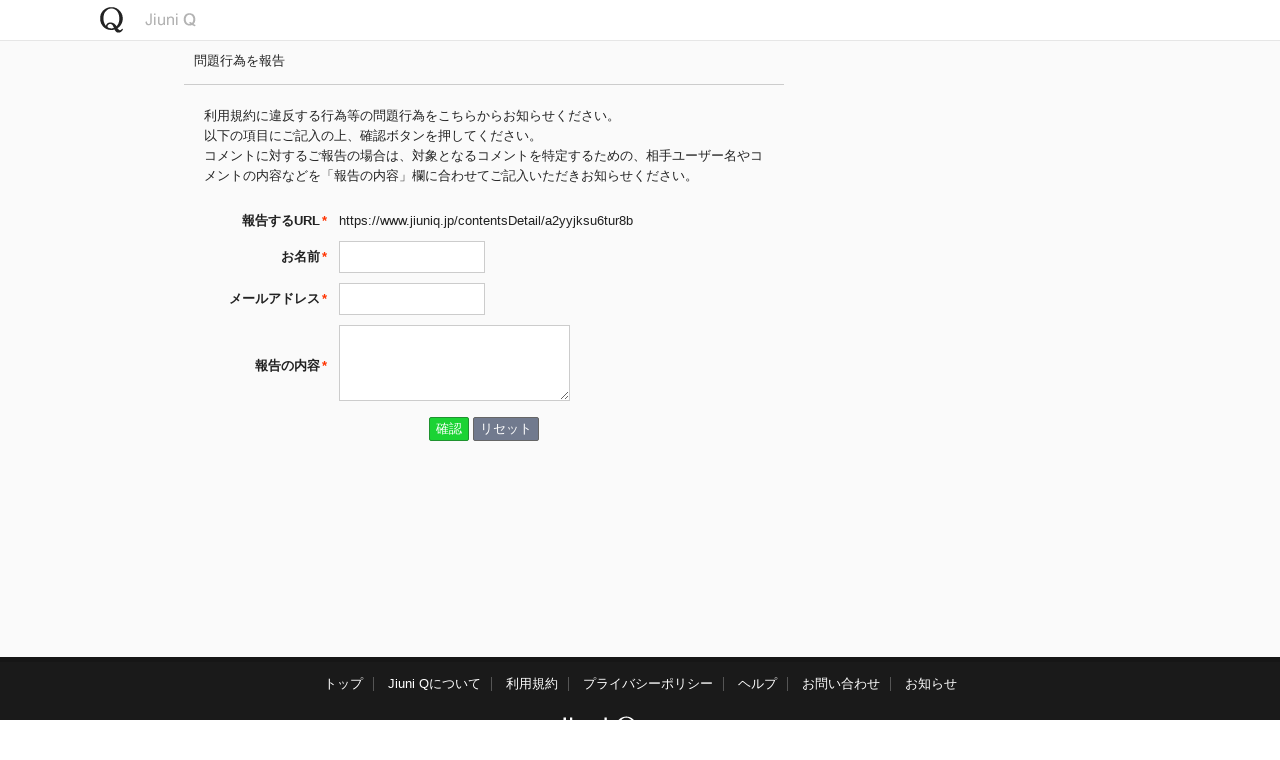

--- FILE ---
content_type: text/html; charset=UTF-8
request_url: https://www.jiuniq.jp/report_to_admin?report_entry_url=https%3A%2F%2Fwww.jiuniq.jp%2FcontentsDetail%2Fa2yyjksu6tur8b
body_size: 9070
content:
<!DOCTYPE html>
<html lang="ja-JP">
  <head>
    <meta charset="utf-8" />
        <meta http-equiv="X-FRAME-OPTIONS" content="SAMEORIGIN" />
    <meta name="title" content="Jiuni Q" />
<meta name="description" content="Jiuni Q は、趣味やブログに、自分の好きなスペースをつくって 気軽に表現できる場所です。ブログや日記として記事を綴ったり、自分の趣味の場として（写真、音楽、食、動物、イラストなど）興味や好きなものを表現したりできます。無料でご利用いただけます。" />
<meta name="keywords" content="jiuniq,Jiuni,Q,ジューニ,ジューニQ,sns,無料,空間,趣味,本,音楽,写真,映画" />
<meta name="language" content="ja" />
<meta name="robots" content="noarchive" />
    <title>Jiuni Q</title>
    <link rel="stylesheet" type="text/css" media="screen, print" href="/css/reset.css" />
<link rel="stylesheet" type="text/css" media="screen, print" href="/css/common.css" />
<link rel="stylesheet" type="text/css" media="screen" href="/css/smoothness/jquery-ui-1.8.2.custom.css" />
<link rel="stylesheet" type="text/css" media="screen" href="/fancybox-1.3.4/jquery.fancybox-1.3.4.css" />
<link rel="stylesheet" type="text/css" media="screen" href="/tooltipster/css/tooltipster.css" />
<link rel="stylesheet" type="text/css" media="screen" href="/css/select2/select2.css" />
<link rel="stylesheet" type="text/css" media="screen, print" href="/css2/ja/pc/1588039182/common/reportToAdmin.css" />
    <link href="/img/common/favicon.ico" rel="shortcut icon">
    <script type="text/javascript" src="/js/jquery-1.8.2.min.js"></script>
<script type="text/javascript" src="/js/jquery-ui-1.9.2.custom.min.js"></script>
<script type="text/javascript" src="/js/jquery.cookie.js"></script>
<script type="text/javascript" src="/fancybox/jquery.easing-1.3.pack.js"></script>
<script type="text/javascript" src="/fancybox-1.3.4/jquery.fancybox-1.3.4.js"></script>
<script type="text/javascript" src="/tooltipster/js/jquery.tooltipster.min.js"></script>
<script type="text/javascript" src="/js/select2/select2.js"></script>
<script type="text/javascript" src="/js/linkScrapper.min.js"></script>
<script type="text/javascript" src="/js/commentPager.js"></script>
<script type="text/javascript" src="/ckeditor-4.3/ckeditor.js"></script>
<script type="text/javascript" src="/js/dialogPost2Iframe.js"></script>
<script type="text/javascript" src="/js/pg.js"></script>
<script type="text/javascript" src="/js/custom.js"></script>
    <script async src="https://www.googletagmanager.com/gtag/js?id=G-M09YWR2T4Q"></script>
<script>
  window.dataLayer = window.dataLayer || [];
  function gtag(){dataLayer.push(arguments);}
  gtag('js', new Date());

  gtag('config', 'G-M09YWR2T4Q');
</script>
    <!--[if lt IE 9]>
      <script src="//html5shiv.googlecode.com/svn/trunk/html5.js"></script>
      <script src="../../js/selectivizr-min.js"></script>
    <![endif]-->
    <!--[if lt IE 8]>
      <script src="../../js/jquery.backgroundSize.js"></script>
    <![endif]-->
    <script src="/js/document.currentScript.min.js"></script>
    <meta http-equiv="x-dns-prefetch-control" content="on">
    <link rel="dns-prefetch" href="//ecx.images-amazon.com/">
    
      </head>
  <body>
    <div id="module-common">
      <div id="action-reportToAdmin">
        <div id="wrapper">
          <header id="headerContainer" class="clearfix" role="banner">
          <div id="header" class="main_frame">
<div id="oT4mAYAp" class="common-index-guestHeader-wrapper "><div id="headerInner" class="clearfix">
  <div id="logo"><a href="/login"><img src="/img/common/logo.png" alt="Jiuni Q"/></a></div>
  <nav id="globalNv" role="navigation">
  </nav>


</div><!--headerInner-->

<script>
$(function(){
  //logo
  $('#logo img').hover(
   function(){$(this).attr('src','/img/common/logo_on.png')},
   function(){$(this).attr('src','/img/common/logo.png')}
  );

  if(undefined !== $('#search_type').attr('value')){
    $('#selectType').val($('#search_type').attr('value'));
  }
  if(undefined !== $('#keyword').attr('value')){
    $('.searchKeyword').attr('value', $('#keyword').attr('value'));
  }

 //検索対象
 $('#siteSearch input[type="search"]').on('focus',function(){$("#settingMenuList").fadeIn()});
 $('#siteSearch input[type="search"]').on('blur',function(){
   setTimeout(function(){$("#settingMenuList").fadeOut()},600);
 });

});
</script></div>
</div><!--END #header-->
          </header>
          <div id="container" class="clearfix">
                                    <div id="main" role="main">
                        <style>
.reportTable th{
  border:0;
  background-color:initial;
}
.reportTable td{
  border:0;
  width: 75%;
}
</style>
<div class="reportInput" class="ma_10px">
  <h3>問題行為を報告</h3>
  <hr>
    <div class="mainSubset">
    <p class="explainText">
    利用規約に違反する行為等の問題行為をこちらからお知らせください。<br>
    以下の項目にご記入の上、確認ボタンを押してください。<br>
    コメントに対するご報告の場合は、対象となるコメントを特定するための、相手ユーザー名やコメントの内容などを「報告の内容」欄に合わせてご記入いただきお知らせください。
    </p>
    <form action="/report_to_admin" method="POST">
    <input type="hidden" name="report_to_admin[url]" value="https://www.jiuniq.jp/contentsDetail/a2yyjksu6tur8b" id="report_to_admin_url" />    <input type="hidden" name="report_to_admin[url]" id="report_to_admin_url" value="https://www.jiuniq.jp/contentsDetail/a2yyjksu6tur8b" /><input type="hidden" name="report_to_admin[email]" id="report_to_admin_email" value="" /><input type="hidden" name="report_to_admin[name]" id="report_to_admin_name" value="" /><input type="hidden" name="report_to_admin[message]" id="report_to_admin_message" value="" />    <table class="reportTable">
      <tbody>
        <tr>
          <th><label for="report_to_admin_url">報告するURL</label><span class="emphasis">*</span></th>
          <td id="editorArea">
                        <a href="https://www.jiuniq.jp/contentsDetail/a2yyjksu6tur8b">https://www.jiuniq.jp/contentsDetail/a2yyjksu6tur8b</a>
          </td>
        </tr>
                <tr>
          <th><label for="report_to_admin_name">お名前</label><span class="emphasis">*</span></th>
          <td>
                        <input type="text" name="report_to_admin[name]" class="text_form" id="report_to_admin_name" />          </td>
        </tr>
                <tr>
          <th><label for="report_to_admin_email">メールアドレス</label><span class="emphasis">*</span></th>
          <td>
                        <input type="text" name="report_to_admin[email]" class="text_form" id="report_to_admin_email" />          </td>
        </tr>
        <tr>
          <th><label for="report_to_admin_message">報告の内容</label><span class="emphasis">*</span></th>
          <td>
                        <textarea rows="4" cols="30" class="textarea_form" name="report_to_admin[message]" id="report_to_admin_message"></textarea>          </td>
        </tr>
      </tbody>
      <tfoot>
        <tr>
          <td colspan=2 class="submitWrp">
                      <input type="submit" class="greenBtn" name="confirm" value="確認">
            <input type="hidden" name="report_entry_url" value="https://www.jiuniq.jp/contentsDetail/a2yyjksu6tur8b"/>
            <input type="reset" class="grayBtn" name="reset" value="リセット">
                    </td>
        </tr>
      </tfoot>
    </table>
    </form>
    <br>
  </div>
  </div>                        </div><!--END #main-->
            <div id="sub2" class="main_frame">
<div id="zmAozatA" class="common-index-dummy-wrapper "> </div>
</div><!--END #sub2-->
          </div><!--END #container-->
          <footer id="footerContainer" role="contentinfo">
          <div id="footer" class="main_frame">
<div id="c3VEVd7a" class="common-index-footer-wrapper "><nav id="footerNv" role="navigation">
  <ul>
        <li><a href="/login">トップ</a></li>
        <li><a href="/special/about">Jiuni Qについて</a></li>
    <li><a href="/guide/agreement">利用規約</a></li>
    <li><a href="/guide/privacy">プライバシーポリシー</a></li>
    <li><a href="/guide/help">ヘルプ</a></li>
    <li>
          <a class="dialog_link" href="/inquiry/site">お問い合わせ</a>
        </li>
    <li><a href="/u/ep5idxdy8p">お知らせ</a></li>
  </ul>
</nav><!--footerNv-->
<div id="btLogo"><img src="/img/common/footerlogo.png" alt="jiuni Q"></div>
<small id="copyRight">©2026 on earth</small>
<div class="gotoTop"><a href="#" title="ページの最上部へ戻ります">↑</a></div>
<script>
$(function(){
  CM.UI.toScroll('.gotoTop a');
});
</script></div>
</div><!--END #footer-->
          </footer>
        </div><!--wrapper-->
      </div><!--action-->
    </div><!--module-->
    <div id="dialog-form"></div>
  </body>
</html>


--- FILE ---
content_type: text/css
request_url: https://www.jiuniq.jp/css/common.css
body_size: 24566
content:
@charset "utf-8";
/*
*project  :jiuniQ
*author:kbbid
*create:2012-10-09
*last modified:
*note:
*/

/*-------------------------------- 抽象要素 ---------------------------------*/
html{
  height:100%;
}
body {
/*  font: 13px arial,'ＭＳ Ｐゴシック',sans-serif ;*/
  font:13px Helvetica, Arial, "hiragino kaku gothic pro", meiryo, "ms pgothic", sans-serif;
  height: 100%;
  line-height: 1.6;
  color:#222;
  word-wrap: break-word;
}
a{
  overflow:hidden;
  outline:none;
}
a:link{
  color:#222;
  text-decoration:none;
}
a:visited{
  color:#222;
}
a:hover{
  color:#498AF3;
  text-decoration:none;
}
h1 {
  font-weight: normal;
  line-height: 20px;
  min-height: 32px;
  font-size: 28px;
  line-height: 32px;
  padding: 32px 0;
  padding-right: 22px;
  height: 32px;
}
h2,h3,h4,h5{
  font-weight: normal;
}
li{
  list-style-type:none;
}
input{
  font:inherit;
  outline:none;
}
input[type="submit"]::-moz-focus-inner{
  border :0px;
}
input[type="text"],
input[type="password"],
input[type="search"],
textarea{
  padding:5px 2px;
}
input[type="text"]:focus,
input[type="password"]:focus,
input[type="search"]:focus,
textarea:focus{
  box-shadow: 2px 2px 3px rgba(0,0,0,0.1) inset;
}
input:disabled{
  background-color: #DDD;
  color: #999;
  border: 1px solid #999;
}
textarea{
  font:inherit;
  line-height:1.3;
}
input[type="text"],
input[type="password"],
input[type="search"],
textarea,
select{
  margin:0;
  border:1px solid #ccc;
  -moz-box-sizing: border-box;
  -webkit-box-sizing: border-box;
  -o-box-sizing: border-box;
  -ms-box-sizing: border-box;
  box-sizing: border-box;
}

input[name="cm_prof[igender]"]{
  vertical-align: -1px;
}

select[name="cm_prof[ibirthyear]"]{
  margin-top: 12px;
}

input, select {
    vertical-align:-1px;
}

ul.radio_list {
  margin-top: 12px;
  margin-top: 1px;
}

.profileData ul.radio_list {
  margin-top: 12px;
}

img{
  max-width:100%;
}

img:hover{
  opacity:0.9;
}
table{
  max-width:100%;
  -moz-box-sizing: border-box;
  -webkit-box-sizing: border-box;
  -o-box-sizing: border-box;
  -ms-box-sizing: border-box;
  box-sizing: border-box;
}
/*-------------------------------- 抽象要素 ---------------------------------*/

/*-------------------------------- utillity ---------------------------------*/
.clearfix:after{
  content:"";
  display:table;
  clear:both;
}
.clearfix{
  /zoom:1;
}
hr.clear{
  clear:both;
}
hr.clearNoline{
  clear:both;
  height:0;
  margin:0;
  visibility: hidden;
}
/*-------------------------------- utillity ---------------------------------*/

/*-------------------------------- base layout ---------------------------------*/
#wrapper  {
  width:100%;
  background-color: #fafafa;
}
#container{
  width:1080px;
  margin:0 auto;
  padding-top:41px;
  padding-bottom:15px;
  padding-left:12px;
  padding-right:12px;
}
#main{
  float:left;
  width:600px;
  min-height:500px;
  position:relative;
  margin:0 0 0 84px;
}
#sub2{
  float:right;
  width:300px;
  min-height:500px;
  margin-right:0;
}
/*-------------------------------- base layout ---------------------------------*/


/*-------------------------------- data item ---------------------------------*/
.objStatus,
.objRange{
  color: #999;
  font-size: 12px;
}
.objDate{
  color: #999;
  font-size: 12px;
}
.objStatus a,
.objDate a{
  color:inherit;
}
.objName{}

.objTitle,
.objOutline{
  word-wrap:break-word;
}
.objDate a:hover{
  text-decoration:underline;
}
.objOutline img{
  max-width:100%;
  height:auto ;
/*  height:auto !important;*/
}
/*-------------------------------- data item ---------------------------------*/

/*-------------------------------- form ---------------------------------*/
.formSection{
  margin-bottom:10px;
}
.submitWrp{
  text-align:center;
  padding:15px 0;
}
.submitWrp .submitBtn{
  display:inline-block;
  padding:3px 10px;
  margin: 0 15px;
}
.submitWrp #dialog-cancel{
  display:block;
  color:#404040;
}
.submitWrp .cancel,
.submitWrp #dialog-cancel{
  padding:4px 10px;
  line-height: 20px;
}
.submitWrp .linkTx{
  display:inline-block;
  padding:3px 10px;
  margin: 0 15px;
  color:#fff;
  font-size:90%;
  text-decoration:none;
}
.formTable,
.reportTable{
  width:100%;
  vertical-align:top;
  text-align:left;
}
/*form table*/
.formTable th,
.reportTable th{
  width:auto;
  padding:5px;
  border:1px solid #ccc;
  background-color:#E9EEEF;
  text-align:right;
  vertical-align:middle;
}

.formTable td,
.reportTable td{
  width:65%;
  empty-cells:show;
  padding:5px;
  border:1px solid #ccc;
  vertical-align:middle;
}
/*form table*/

/*　通報 */
.reportInput h3{
  margin:10px;
}
.reportInput p{
  margin:20px;
}
/* 通報  */

/*-------------------------------- form ---------------------------------*/

/*-------------------------------- 汎用パーツ ---------------------------------*/

/*>> 広告スペース*/
.ad {
  background-color:#598E86;
  min-height:250px;
  margin-bottom:20px;
}
/*<< 広告*/

/* >>汎用layer menu */
.menu{
  width: 14px;  height: 14px;
  border: 1px solid rgba(0,0,0,0);
  border-radius: 100%;
  position: absolute;
  right: 12px; top: 12px;
  text-align: center;
  font-size: 10px;
  line-height: 14px;
  color: #666;
  text-decoration:none;
}
.menu .menuBtn{
  color:transparent;
  text-decoration:inherit;
  background: url("/img/common/arrow_down01.png") no-repeat scroll center center transparent;
  width:8px;
}
.menu .menuList{
  background-color: #FFFFFF;
  border: 1px solid #999999;
  box-shadow: 0 1px 6px rgba(0, 0, 0, 0.6);
  width: 150px;
  padding: 10px 0;
  position: absolute;
  left: -75px;
  top: 15px;
  text-align: left;
  z-index: 10;
}
.layerMenu-hide{
  display:none;
}
.layerMenu-show{
  display:block;
}

.menuList li{
  font-size:12px;
}
.menuList li a{
  padding: 8px 10px;
  color: #333;
  display: block;
}
.menuList li a:hover{
  background-color:#eee;
}
.commentUnit .menu{
  background-color: #444444;
  border: 0 none;
  border-radius: 0 0 0 0;
  height: 12px;
  line-height: 12px;
  text-decoration: none;
  width: 12px;
  display:none;
}
.commentUnit:hover .menu{
  display:block;
}
.commentUnit .menuBtn{
  color:transparent;
  text-decoration:inherit;
  background: url("/img/common/arrow_down02.png") no-repeat scroll center center transparent;
  width:8px;
}
.hideComment{
  display:none;
}
/* <<汎用layer menu */

/* >>いいねボタン 共有ボタン*/
.reaction{
  border-top: 1px solid #e6e6e6;
}
.reactionBtnWrp{
  width:auto;
  float:left;
  padding:7px 7px 7px 64px;
}
.plusQBtn,
.shareBtn{
  float:left;
  width:50px;
  height:24px;
  font-size:12px;
  position:relative;
}
.plusQBtn a,
.shareBtn a{
  background-color:#FFF;
  border:1px solid #D1D1D1;
  border-radius: 2px;
  color:#aaa;
  display:block;
  height:24px;
  text-align:center;
}
.plusQBtn a:hover,
.shareBtn a:hover{
  background-color:#F7F7F7;
  border:1px solid #333;
}
.plusQBtn a:active,
.shareBtn a:active{
  box-shadow:0 1px 2px rgba(0,0,0,0.4) inset;
}

.plusQBtn span {
  font-size: 24px;
  line-height: 24px;
  text-align: center;
}
.shareBtn{
  left:8px;
}
.shareBtn span{
  text-align:center;
  line-height: 25px;
  font-size:19px;
}
.shareBtn .shareDone,
.plusQBtn .plusQDone{
  background-color:#F74B38;
  border:1px solid #DB3A2B;
  color:#fff;
}
.shareBtn .shareDone:hover,
.plusQBtn .plusQDone:hover{
  background-color:#D82915;
  border:1px solid #BC291C;
}

li a.changeShare{
  display: none;
}

.reactionCount {
  /* border-left: 1px solid #999999; */
  float: right;
  height: 29px;
  padding-top: 11px;
  text-align: right;
  width: 128px;
  margin-right: 15px;
}
.reactionCount .qmark{
  font-size:20px;
}
.reactionCount .smark{
  font-size:17px;
}
.reactionCount > span{
  display:block;
}
.reactionCount a{
  display:block;
  color:#737373;
  line-height: 16px;
}
.greatNum, .shareNum{
  font-size:14px;
  font-weight:bold;
  padding:0 2px;
}
.greatNum{
  margin-right: 8px;
}
/* <<いいねボタン 共有ボタン*/

/* >>コメント欄 and +Q共有欄 */
.plusqShareWrp{
  display:none;
}
.commentWrp,
.plusqShareWrp{
  background-color: #ffffff;
  margin:0;
  border:1px solid #e6e6e6;
  border-top: none;
  border-radius: 0 0 3px 3px;
}
.commentHead,
.plusqShareHead{
  height: 18px;
  padding: 8px 0 0 64px;
}
.commentHead {
  margin-bottom: 8px;
}
.commentUnit{
  position:relative;
  margin:6px 6px 6px 64px;
  padding:2px 0px;
  border-bottom:1px dotted #ccc;
}
.commentUnit .objImg{
  float:left;
  margin-right: 10px;
  margin-top: 6px;
  width:40px;
  text-align:center;
  vertical-align:top;
}
.commentUnit .objImg a{
  display:block;
}
.commentUnit .objWrp{
  float:left;
  font-size:90%;
  padding:2px;
  width:350px;
  word-wrap:break-word;
}
.commentUnit .objBody{
  font-size: 14px;
}
.plusqList,
.shareList{
  padding:12px 12px 12px 64px;
  float:left;
  width:180px;
}
.plusqList ul,
.shareList ul{
  max-height:600px;
  overflow:auto;
}

.plusqList li .objImg,
.shareList li .objImg,
.plusqList li .objName,
.shareList li .objName{
  display:inline-block;
  line-height:24px;
  margin-right:6px;
}
.plusqList li .objImg,
.shareList li .objImg{
  vertical-align:top;
}
.plusqList li .objImg a,
.shareList li .objImg a{
  display: block;
  height: 24px;
  width: 24px;
  text-align: center;
}
.plusqList li .objName,
.shareList li .objName{
  position:relative;
}
.plusqList h3,
.shareList h3{
  color: #737373;
  height: 28px;
  line-height: 28px;
  margin-bottom: 2px;
  font-size:12px;
}

.plusqList .qmark{
  font-size:20px;
}
.shareList .smark{
  font-size:17px;
}
.doComment{
  padding:10px 10px 10px 64px;
}
.doComment a{
  color:#999999;
}
.doComment a:hover{
  color:#498AF3;
}
#commentForm{
  border-top: 1px solid #CCCCCC;
  padding: 15px;
}
#commentFormBody{
  text-align:center;
}
#commentFormBody textarea{
  width:500px;
  height:120px;
}
.resultComment{
  text-align:center;
  padding:0;
  margin:20px 10px 10px;
}
.popupClose {
  text-align:center;
}
.popupClose a{
  color: #FFFFFF;
  padding: 3px 10px;
  text-align: center;
}
.open_comments img{
  padding-left:3px;
}
/* <<コメント欄 and +Q共有欄 */

.siteInfo{
  border:1px solid #999;
  padding:5px;
}
.siteInfo h2{
  margin-bottom:6px;
}
.siteInfo dl{
  margin-bottom: 8px;
}
.siteInfo .objDate{
  float:left;
  width:90px;
}
.siteInfo .objBody{
  float:left;
  width:198px;
}
/*三角形上向き*/
.triangleUp{
  display:block;
  width:1%;
  position: absolute;
  left: 50px;  top: -7px;
 }
.triangleUp:before,
.triangleUp:after {
  content:'';
  display: inline-block;
  position: absolute;
  left: 0; top: 0;
  margin-left: -1px;
}
.triangleUp:before{
  border-bottom: 7px solid #999;
  border-left: 7px solid transparent;
  border-right: 7px solid transparent;
}
.triangleUp:after {
  border-bottom: 6px solid #FFFFFF;
  border-left: 6px solid transparent;
  border-right: 6px solid transparent;
  left: 1px; top: 1px;
}
/*三角上向き*/

/*三角左向き*/
.triangleLeft{
  display:block;
  width:1%;
  position: absolute;
  left: -7px; top:14px;
  display:none;/*非表示2015-08-21*/
}
.triangleLeft:before,
.triangleLeft:after {
  content:'';
  display: inline-block;
  position: absolute;
  left: 0;  top: 0;
  margin-left: -1px;
}
.triangleLeft:before{
  border-top: 8px solid transparent;
  border-bottom: 8px solid transparent;
  border-right: 8px solid #C1C1C1;
}
.triangleLeft:after {
  border-top: 7px solid transparent;
  border-bottom: 7px solid transparent;
  border-right: 7px solid #FFFFFF;
  left: 1px; top: 1px;
}
/*三角左向き*/

/* ページネーション */
.pager{
  text-align:center;
  width:600px;
  margin:30px auto 10px;
}

#action-home .pager{
  text-align: center;
  width: 768px;
  margin: 6px auto 10px;
}
#action-archive .pager,
#gridArt + .pager,
#gridMovie + .pager{
  text-align: center;
  width: 768px;
  margin: 30px auto 10px;
}

.commentList .pager,
#action-home .commentList .pager {
  width:480px;
  margin: 30px 0 10px 107px;
}

#fancybox-wrap .commentList .pager{
  width:452px;
  margin:30px auto 10px;
}


.pager a {
  background-color: #FFFFFF;
  border: 1px solid #D1D1D1;
  border-radius: 2px 2px 2px 2px;
  color: #222222;
  display: inline-block;
  font-size: 14px;
  min-width: 16px;
  padding: 2px 4px;
  margin:0 4px;
}
.pager a:hover{
  border: 1px solid #333;
}
.pager a.selfPage{
  background-color: #D1D1D1;
  color: #FFFFFF;
}
/* ページネーション */

/* 注意テキスト */
.explainTx {
  line-height: 1.8;
  padding:15px;
  font-size:90%;
}
.emphasis{
  color:#FF3300;
}
/* 注意テキスト */

/* カットテキスト */
.ellipsis{
  white-space: nowrap;
  overflow: hidden;
  text-overflow: ellipsis;
  word-wrap:normal;
}
/* カットテキスト */

/* newmark */
.newmark{
  color: #FC682D;
  font-family: Helvetica;
}
/* newmark */
/*-------------------------------- 汎用パーツ ---------------------------------*/

/*-------------------------------- OOCSS ---------------------------------*/
.tc{
  display:table-cell;
  height:inherit;
  width:auto;
}
.ib{
  display:inline-block;
}
.align_c{
  text-align:center;
}
.align_l{
  text-align:left;
}
.align_r{
  text-align:right;
}
.position_r{
  position:relative;
}
.float_l{
  float:left;
}
.float_r{
  float:right;
}
.wid_20per{
 width:20%;
}
.wid_30per{
 width:30%;
}
.wid_40per{
 width:40%;
}
.wid_50per{
 width:50%;
}
.wid_60per{
 width:60%;
}
.wid_100per{
 width:100%;
}
.fontSize_s{
 font-size:11px;
}
.fontSize_m{
 font-size:13px;
}
.fontSize_l{
 font-size:14px;
}
.bold{
 font-weight:bold;
}
.pd_5px{
  padding:5px;
}
.pd_10px{
  padding:10px;
}
.pd_2px10px{
  padding:2px 10px;
}
.pd_5px10px{
  padding:5px 10px;
}
.pd_lr_10px{
  padding-left:10px;
  padding-right:10px;
}

.pd_t_10px{
  padding-top:10px;
}

.ma_10px{
  margin:10px;
}
.ma_20px{
  margin:20px;
}
.ma_tb_5px{
  margin-top:5px;
  margin-bottom:5px;
}
.ma_tb_10px{
  margin-top:10px;
  margin-bottom:10px;
}
.ma_lr_10px{
  margin-left:10px;
  margin-right:10px;
}
.ma_lr_20px{
  margin-left:20px;
  margin-right:20px;
}
.ma_l_10px{
  margin-left:10px;
}
.ma_r_10px{
  margin-right:10px;
}
.ma_b_10px{
  margin-bottom:10px;
}
.ma_b_15px{
  margin-bottom:15px;
}
.ma_b_30px{
  margin-bottom:30px;
}
.ma_t_10px{
  margin-top:10px;
}
.small{
  font-size:x-small;
}
.large{
  font-size:140%;
}
.text_gray{
  color:#888;
}
.text_gray2{
  color:#999;
}
.text_gray3{
  color:#808080;
}
.text_black{
  color:#222;
}
/*-------------------------------- OOCSS ---------------------------------*/


/*-------------------------------- テーブルスタイル ---------------------------------*/
.editTable{
  width:100%;
  margin:0 auto;
}
.editTable th{
  vertical-align:top;
  text-align:right;
  width:20%;
  padding: 8px 8px 8px 0px;
/*
  width:18%;
  padding:8px;
*/

}
.editTable td{
  padding:8px;
}
.editTable td.shareCol{
  text-align:center;
  padding:10px 0px 15px 25px;
}
.listTable{
  width:100%;
}
.listTable td{
  padding:5px 3px;
  vertical-align:middle;
}
.imgCol{
  width:15%;
}
.nameCol{
  width:70%;
}
.funcCol{
  width:15%;
}

/*-------------------------------- テーブルスタイル ---------------------------------*/


/*-------------------------------- フォームスタイル ---------------------------------*/
#dialog-form{
  min-width:300px;
  max-width:800px;
  padding:0 10px;
  max-width: 643px;
}

#dialog form {
  padding: 10px 0 0;
}
#dialog textarea,
#dialog input[type="text"]{
  width:510px;
}
#jiuniq_containers_form_type,
#jiuniq_containers_contents_type{
  width:120px;
}
#jiuniq_containers_is_comment{
  /*margin-right:20px;*/
}
#jiuniq_containers_is_share,
#jiuniq_containers_is_great,
#jiuniq_contents_is_share,
#jiuniq_contents_is_great{
  margin-left:20px;
}
#jiuniq_containers_disable_news,
#jiuniq_containers_disable_hiroba,
#jiuniq_contents_disable_news,
#jiuniq_contents_disable_hiroba{
  margin-left:10px;
}
#dialog .radioBtnCol li{
/*  width:120px;*/
  width:160px;
  display: inline-block;
  *display: inline;
  *zoom: 1;
}
#pictureAreaInner{
  height:auto;
  background:#fff;
  position:relative;
  border:1px solid #d1d1d1;
}
#pictureAreaInner > div{
  padding:5px;
  border-bottom:1px solid #D1D1D1;
}
#pictureAreaInner label {
  display: inline-block;
  font-size: 12px;
  width: 4em;
}
#pictureAreaInner label[for*="img_delete"] {
  width:auto;
}
#pictureAreaInner label[for$="_img"]{
  display:none;
}
#pictureAreaInner img{
  max-width:120px;
  max-height:120px;
  height:auto;
}
#addPicture{
  color:#000;
  font-size:12px;
}

#dialog input[id*="jiuniq_contents_picture_order"]{
  height: 1.6em;
  width: 1.6em;
  padding:0;
  margin-right:5px;
  text-align: center;
  line-height:1.6em;
}
#dialog input[id*="jiuniq_contents_picture_title"]{
  width: 440px;
}
#dialog input[id*="jiuniq_contents_picture_supplement"]{
  width:250px;
}

/*アート式動画*/
#movieContainer{
  margin-top:10px;
}
/*アート式動画*/

#dialog .space_h2,
#dialog .content_h2{
  position: absolute;
  top: -2px;
  z-index: 99;
}

#dialog-form .submitWrp{
  width:auto;
}

/*-------------------------------- フォームスタイル ---------------------------------*/


/*-------------------------------- ボタンスタイル ---------------------------------*/

/*ボタン共通*/
.blueBtn,
.lightblueBtn,
.grayBtn,
.lightgrayBtn,
.whiteBtn,
.greenBtn,
.redBtn{
  cursor:pointer;
  color:#fff;
  text-decoration:none;
  border:1px solid #666;
  border-radius:2px;
  display:inline-block;
  /*box-shadow:0 1px 1px rgba(255, 255, 255, 0.3) inset;*/
  vertical-align: top;
}
.whiteBtn{
  border:1px solid #D1D1D1;
}
#dialog .blueBtn,
#dialog .lightblueBtn,
#dialog .grayBtn,
#dialog .lightgrayBtn,
#dialog .whiteBtn,
#dialog .greenBtn,
#dialog .redBtn{
  font-size:14px;
}
.blueBtn a,
.lightblueBtn a,
.grayBtn a,
.greenBtn a,
.redBtn{
  color:#fff;
}
/*font Black*/

.lightgrayBtn,
.whiteBtn,
.lightgrayBtn a,
.whiteBtn a{
  color:#404040;
}
.lightblueBtn:hover,
.blueBtn:hover,
.grayBtn:hover,
.lightgrayBtn:hover,
.whiteBtn:hover,
.greenBtn:hover,
.redBtn:hover{
  border:1px solid #222;
  text-decoration:none;
}
.lightblueBtn:active,
.blueBtn:active,
.grayBtn:active,
.lightgrayBtn:active,
.whiteBtn:active,
.greenBtn:active,
.redBtn:active{
  box-shadow: 1px 1px 2px rgba(0, 0, 0, 0.3) inset;
}
/*ボタン共通*/
/*grayBtn*/
.grayBtn{
  background-color: #717A8E;
}
.grayBtn:hover{
  background-color: #5c6474;
}
/*lightgrayBtn*/
.lightgrayBtn{
  background-color: #E6E6E6;
}
.lightgrayBtn:hover{
  background-color: #d9d9d9;
}
/*whiteBtnBtn*/
.whiteBtn{
  background-color: #fff;
}
.whiteBtn:hover{
  background-color: #f2f2f2;
}
/*blueBtn*/
.blueBtn{
  border:1px solid #2E66A5;
  background-color: #427FED;
}
.blueBtn:hover{
  border:1px solid #164172;
  background-color: #0771C1;
}
/*lightblueBtn*/
.lightblueBtn{
  border:1px solid #2E66A5;
  background-color: #1DB1E2;
}
.lightblueBtn:hover{
  border:1px solid #164172;
  background-color: #1895DD;
}

/*greenBtn*/
.greenBtn{
  border:1px solid #1F922F;
  background-color: #1BD334;
}
.greenBtn:hover{
  border:1px solid #11771F;
  background-color: #1AC931;
}
/*redBtn*/
.redBtn{
  background-color: #F74B38;
  border:1px solid #ED2009;
}
.redBtn:hover{
  background-color: #D82915;
  border:1px solid #C91D0A;
}
/*もっと観る　無限スクローール*/
.viewMore{
  padding: 5px 15px;
  border-color: #D1D1D1;
  background-color: #FFFFFF;
  height: 50px;
}

/*-------------------------------- ボタンスタイル ---------------------------------*/

.error_list{
  color:#FF3300;
}
.notValue{
  text-align:center;
  padding:10px;
  color:#FF3300;
}
/* 注意テキスト */
.emphasis{
  color:#FF3300;
  text-align:center;
  padding: 2px;
}

#module-profile #action-edit .emphasis{
  position: relative;
  top: 4px;
  font-size: 20px;
}
.inputTitle{
  text-align:center;
  font-weight:none;
  color:#666666;
  padding:10px 0px 0px 0px;
}
.dialogTx{
  text-align:center;
  padding:5px;
}
/*-------------------------------  tabmenu  -------------------------------*/
.tabMenu{
  margin-bottom: 20px;
}
.tabMenu ul li{
  float:left;
  background:#fff;
  border:1px solid #999;
  height:24px;
}
.tabMenu ul li:first-child{
  border-right:0;
}
.tabMenu ul li:hover{
  background:#f7f7f7;
}
.tabMenu ul li a{
  display:block;
  padding:0 20px;
  color:#222;
  line-height: 24px;
}
.tabMenu .tabOn{
  background:#888 !important;
  box-shadow:0 2px 2px rgba(0,0,0,0.3) inset;
}
.tabMenu .tabOn a{
  color:#fff;
}
/*-------------------------------  tabmenu  -------------------------------*/

/*-------------------------------- 設定画面タブナビ ---------------------------------*/
.settingMenuList{
  padding:6px 10px 0;
  border:1px solid #ccc;
  border-radius:3px 3px 0 0;
  border-bottom:0;
  text-align:left;
  background: #FFF;
}
.settingMenuList li{
  display:inline-block;
  padding:5px 10px;
}
.settingMenuList li.on{
  border:1px solid #D1D1D1;
  border-bottom:1px solid #fff;
  background:#fff;
}
.settingMenuList li.on a{
  color:#666;
}
.settingContent{
  margin-top:-1px;
  padding:10px;
  min-height:350px;
  background:#fff;
  border:1px solid #D1D1D1;
  border-radius:3px;
  box-shadow:0 1px 0 rgba(0, 0, 0, 0.3);
}
.settingContent h2{
  padding:0px 0px 10px 0px;
  border-bottom:1px dotted #ccc;
  text-align:center;
}
/*-------------------------------- 設定画面タブナビ ---------------------------------*/


/*--------------------------------ckeditor UI--------------------------------*/
.cke_top .cke_combo__fontsize .cke_combo_text {
  width: 36px;
}

/* cke_dialog_body */
.cke_dialog_body .cke_dialog_close_button {
  right:4px;
}

.cke_dialog_body .cke_resizer {
  float:right;
  margin-right:5px;
}

.cke_dialog_body .cke_dialog_ui_button_ok {
  margin-right:5px;
}
/*--------------------------------ckeditor UI--------------------------------*/
/*-----------------------------dialog ui css-----------------------------*/
.ui-dialog .ui-dialog-titlebar .ui-dialog-titlebar-close{
  right:0.6em;
}
/*-----------------------------dialog ui css-----------------------------*/


/*-----------------------------スペースplaceholder css-----------------------------*/

input.text_form::-webkit-input-placeholder {
  color: #ccc;
  font-weight: normal;
}

input.text_form:-ms-input-placeholder {
  color: #ccc;
  font-weight: normal;
}

input.text_form::-moz-placeholder {
  color: #ccc;
  font-weight: normal;
}
/*-----------------------------スペースplaceholder css-----------------------------*/

.invisible {
  visibility: hidden;
}

#sub2 {
  margin-top: 96px;
}

#module-auth #action-signin #sub2 {
  margin-top: 0px;
}

.qMngUnit .containerTx{
  font-size:15px;
}


.qMngUnit .containerTx a:hover{
  color: #222;
  text-decoration: underline;
  font-size:15px;
}

/*-----------------------------
プラッツ、ピックアップ、 ユーザーページ（空間、アーカイブ、共有）
 個別パーマリンク、分類ソート、アルバム 各ページの記事レイアウト
-----------------------------*/
.scrollSubset .scrollContent {
    position: relative;
    border: 1px solid #e6e6e6;
    border-radius: 3px 3px 0 0;
    background-color: #fff;
    word-break: break-word;
    border-bottom: 1px solid #efefef;
}

#fancybox-outer .scrollSubset .scrollContent {
    position: relative;
    border: 1px solid #e6e6e6;
    border-radius: 0px;
    background-color: #fff;
    word-break: break-word;
}

.qInfoSubset .qInfoContent {
    position: relative;
    border: 1px solid #e6e6e6;
    border-radius: 3px;
    background-color: #FFFFFF;
}

#module-index #action-home .qInfoSubset .qInfoContent {
    position: relative;
    border: none;
    border-radius: 3px;
    background-color: #fafafa;
}
#module-index #action-index .movieIcon2{
  margin:0px 12px 0px 17px;
  overflow:hidden;
}

#module-manual #action-index #wrapper,
#module-user_list #action-index #wrapper,
#module-containers #action-manage #wrapper,
#module-contents #action-manage #wrapper{
    background-color: #fff;
}

/*-------------------------------- アバター ---------------------------------*/

.avatarList{
  position: relative;
}
.avatar{
  position: absolute;
  transform: translate(-50%, -50%);
  -webkit-transform: translate(-50%, -50%);
}
.my_avatar{
  background-image: -webkit-radial-gradient(rgba(255, 255, 0, 0.7), rgba(255,255,255,0.0) 75%);
  background-image: radial-gradient(rgba(255, 255, 0, 0.7), rgba(255,255,255,0.0) 75%);
}

/*-------------------------------- 設定画面 ---------------------------------*/

#module-config #action-snsRelation .editTable tr td img{
  margin-right: 3px;
  float: left;
}

/*-------------------------------- END 設定画面 ---------------------------------*/


--- FILE ---
content_type: text/css; charset=UTF-8
request_url: https://www.jiuniq.jp/css2/ja/pc/1588039182/common/reportToAdmin.css
body_size: 9384
content:
/* >>  ヘッダー*/
#headerContainer{
  top: 0;
  width: 100%;
  margin-bottom: 17px;
  background: #FFF;
  border-bottom:1px solid rgba(0,0,0,.0975);
  position: fixed;
  z-index: 100;
}
#headerInner{
  width:1080px;
  height:40px;
  margin:0 auto;
  padding:0 12px;
}
#logo{
  float: left;
  width: 166px;
  height:32px;
  margin-top:4px;
}
#logo a{
  display:block;
  height: 32px;
  width: 110px;
}
#globalNv {
  float:left;
  width:auto;
  margin:7px 0px 0px 97px;
}
#globalNv li{
  float:left;
  width:40px;
  height:24px;
  background-color:#FFF;
  border: 1px solid #D1D1D1;
  position:relative;
  z-index:1;
}
#globalNv li:hover{
  border:1px solid #999;
  z-index:2;
}
#globalNv li:active,
#gnvHomeBtn.current,
#gnvNewsBtn.current,
#gnvCheckBtn.current{
  box-shadow:0 1px 3px rgba(0,0,0,0.3) inset;
  background-color:#dedede;
}
#gnvHomeBtn{
  border-radius:2px 0 0 2px;
}
#gnvNewsBtn{
  margin-left:-1px;
  border-radius:0 2px 2px 0;
}
#gnvCheckBtn{
  margin-left:-2px;
  border-radius:0 2px 2px 0;
}
#gnvHomeBtn a,
#gnvNewsBtn a,
#gnvCheckBtn a{
  display:block;
  height:24px;
  text-indent:100%;
  white-space:nowrap;
  overflow:hidden;
}
#gnvHomeBtn a{
  background: url(/img/common/gnv_homeBtn.png) no-repeat center center;
}
#gnvNewsBtn a{
  background: url(/img/common/gnv_newsBtn.png) no-repeat center center;
}
#gnvCheckBtn a{
  background: url(/img/common/gnv_checkBtn.png) no-repeat center center;
}
#siteSearch{
  float: left;
  margin:7px 0px 0px 52px;
  width: 166px;
  height:26px;
  position:relative;
}
#siteSearch #settingMenuList{
  display:none;
  top:25px;
  left:0px;
  padding:10px;
}
#siteSearch .searchKeyword {
  border-radius:2px;
  height: 25px;
  margin-right: 5px;
  padding: 2px;
  width: 128px;
}
@media screen and (-webkit-min-device-pixel-ratio:0) {
  .searchKeyword{
    height: 26px;
    margin-right:5px;
    width:135px;
  }
}
.doSearch{
  background:#0089D5 url(/img/common/gnv_search.png) no-repeat scroll center center;
  border: none;
  border-radius:2px;
  display: inline-block;
  height: 26px;
  width: 26px;
  padding: 0;
  margin:0;
  color:transparent;
  overflow:hidden;
}
.doSearch:hover{
  background-color:#0069A2;
}
.doSearch:active{
  box-shadow: -1px 1px 1px rgba(0, 0, 0, 0.3) inset;
}
#msgNotification{
  float: left;
  margin:7px 0px 0px 42px;
  width: 42px;
  position:relative;
}
#msgNotification a:first-child{
  display: block;
  height: 24px;
  width: 24px;
  border: 1px solid #D1D1D1;
  border-radius:2px;
  background: url(/img/common/gnv_msgNotifiBtn.gif) no-repeat scroll center center;
  text-indent:100%;
  white-space:nowrap;
  overflow:hidden;
}
#msgNotification a:first-child:hover{
 border:1px solid #999;
}
#msgNotification #msgNotificationBadge {
  background-color: #FF3333;
  border-radius: 100%;
  color: #FFFFFF;
  display: block;
  font-family: arial;
  font-weight: bold;
  height: 18px;
  line-height: 18px;
  min-width: 18px;
  position: absolute;
  right: 6px;
  text-align: center;
  top: 11px;
}
#userStatusInfo{
  margin:7px 0px 0px 0px;
}
#myName{
  float: left;
  line-height: 26px;
  margin-right: 5px;
  text-shadow: 0 1px 0 #FFFFFF;
}
#infoNotification{
  color: #FFFFFF;
  float: left;
  height: 20px;
  line-height: 20px;
  margin-right: 4px;
  margin-top: 2px;
  position: relative;
  text-align: center;
  width: 26px;
  font-family: arial;
}
#infoNotificationCount{
  color: #FFFFFF;
  font-size: 16px;
  text-decoration:none;
  font-weight: bold;
  display:block;
  background-color: #888888;
  border: 1px solid #878787;
  border-radius: 2px;
}
#infoNotificationCount:hover{
  border: 1px solid #222;
}
/* >> newNotification */
.newNotificationWrp{
  border: 1px solid #999999;
  box-shadow: 0 0 6px rgba(0, 0, 0, 0.5);
  color: #222222;
  left: -218px;
  position: absolute;
  text-decoration: none;
  top: 35px;
  width: 275px;
  text-align:left;
  z-index: 15;
}
.newNotificationWrp .triangleUp:after {
  border-bottom: 6px solid #fff;
  left:175px;
}
.newNotificationWrp .triangleUp:before{
  left:174px;
}
.newNotificationInnerHead{
  background-color: #fff;
  padding:6px;
  font-size:12px;
  border-bottom:1px solid #999;
}
.newNotificationInnerHead a{
  color:#000;
}
.newNotificationList{
  max-height:300px;
  min-height:80px;
  overflow:auto;
}
.newNotification ul{
  background-color: #fff;
}
.newNotification li{
  padding: 5px;
  font-weight:normal;
  border-bottom:1px solid #ccc;
}
.newNotification li:last-child{
  border-bottom:0;
}

.newNotification li .objTitle{
  overflow:hidden;
  height:17px;
}

/* << newNotification */

.userIconWrp{
  float:left;
}
#myIcon{
  display: block;
  height: 26px;
  text-align: center;
}
#myIcon img:hover{
  opacity:0.8;
}
#myIcon:after {
  background: url("/img/common/arrow_down01.png") no-repeat scroll center center transparent;
  content: "";
  display: inline-block;
  position: relative; 
  height: 5px;
  width: 8px;
  left: 4px;
  top: -10px;
}
#settingMenu {
  float: right;
  position: relative;
  width: 38px;
}
#settingMenuList {
  background-color: #FFFFFF;
  border: 1px solid #999;
  box-shadow: 0 1px 6px rgba(0, 0, 0, 0.4);
  position: absolute;
  top: 35px;
  left: -43px;
  width: 100px;
  z-index: 10;
  text-align: left;
}
#settingMenuList ul{
  padding:5px 0;
}
#settingMenuList li a{
  display:block;
  padding:5px 10px;
  color:#333;
}
#settingMenuList li a:hover{
  background-color:#eee;
}
/* <<ヘッダー*/

/************************************* 
 * container notification 
 *************************************
 */
#containerNotification{
  color: #FFFFFF;
  float: left;
  line-height: 20px;
  /*margin-left: 8px;
    margin-top: 2px;
    width: 50px;*/
  margin-left: 16px;
  margin-top:-2px;
  position: relative;
  text-align: center;
  width: 60px;
  height:30px;
  font-family: arial;
}
/* >> containNotification */

img#btnContainerNotification{
  cursor:pointer;
}

.containNotificationWrp{
  border: 1px solid #999999;
  box-shadow: 0 0 6px rgba(0, 0, 0, 0.5);
  color: #222222;
  /*left: -218px;
    width: 275px;*/
  left:-117px;
  position: absolute;
  text-decoration: none;
  top: 39px;
  width: 250px;
  text-align:left;
  z-index: 15;
}
.containNotificationWrp .triangleUp:after {
  border-bottom: 6px solid #fff;
  left:185px;
}
.containNotificationWrp .triangleUp:before{
  left:184px;
}

.containNotificationWrp .triangleUp {
    display: block;
    width: 1%;
    position: absolute;
    left: -45px;
    top: -7px;
}

.containNotificationInnerHead{
  background-color: #fafafa;
  padding:6px;
  font-size:13px;
  border-top:1px solid #d8d8d8;
}
.containNotificationInnerHead a{
  color:#000;
  float: right;
}
.containNotificationList{
  max-height:300px;
/*  min-height:80px;*/
  overflow:auto;
}
.containNotification ul{
  background-color: #fff;
}
.containNotification li{
/*  padding: 5px;
  border-bottom:1px solid #ccc;
*/
  font-weight:normal;
}

.containNotification li:first-child{
  padding-top:6px;
}

.containNotification li:last-child{
  border-bottom:0;
  padding-bottom:6px;
}

.containNotification li a{
/*  height:30px;
    width:260px;*/
  display: block;
  position: relative;
  font-size:13px;
  overflow: hidden;
  height: 15px;
  padding: 8px 8px 8px 8px;
  width:234px;
}

.containNotificationInnerHead a{
  color:#000;
  float: right;
  font-size:12px;
}

.containNotificationInnerHead a:hover{
  color:#498AF3;
}

.containNotification li a:hover{
  background: url("/img/common/hover_pen.png") no-repeat #EEEEEE ;
  background-position:69% 47%;
  color:#222;
  padding: 8px 87px 8px 8px;
  width:155px;
}
.containNotification li a:hover:after{
  content: "記事を作成";
  color: #d40000;
  font-size:12px;
  position: absolute;
  right: 8px;
  bottom: 5px;
}

.newNotificationList .float_com{
  position: relative;
  top: 0;
  left:5px;
  width: 185px;
  padding-right: 25px; 
}

.userimg_wh50{
  width: 50px;
  height:50px;
  float:left;
}

.containNotification .dialog_com{
  color:#999999;
  font-size:12px;
}

/*
 ************************************* 
 * end container notification 
 *************************************/

/* >>フッター*/
.common-index-footer-wrapper {
  position:relative;
}
#footerContainer{
  text-align:center;
  margin:5px 0 0;
  padding:5px 0px 22px;
  border-top:5px solid #161616;
  background:#1A1A1A;
  color:#fff;
  width:100%;
}
#footerNv ul li{
  display:inline-table;
  padding:0 10px;
  margin:10px 0 20px;
  border-right:1px solid #555;
  line-height: 14px;
}
#footerNv ul li:last-child{
  border-right:0;
}
#footerNv ul li a{
  color:#fff;
}
#btLogo{
  display: inline-block;
  margin-right: 8px;
  position: relative;
  bottom: -4px;
}
#copyRight {
  font-size: x-small;
}
.gotoTop{
  position: absolute;
  bottom: 2px;
  right: 15px;
}
.gotoTop a{
  background: url(/img/common/gototop.png) repeat scroll center center transparent;
  display: block;
  height: 17px;
  text-indent: 100%;
  width: 24px;
}
/* <<フッター*/


--- FILE ---
content_type: text/javascript
request_url: https://www.jiuniq.jp/js/linkScrapper.min.js
body_size: 11386
content:
/**
 * Create a Facebook-style Link Preview
 * Using YQL for cross domain data scraping
 *
 * http://ninjagirl.com/posts/2012/02/create-facebook-style-link-preview-using-jquery-yql
 * @author Jocelyn (@jsfwd / ninjagirl.com)
 */

// linkScrapperのデータの設定(グローバル)
var scrapper_total_width = '100%';
var scrapper_image_width = '100px';
var scrapper_image_height = '100px';

(function($) {

  $(document).ready(function() {

      var tid;
      var mainImage='';
      var imgSrcArray = [];
      var imgArrayCounter = 0;

      function applyCss() {
        var scrapper_post_button_css = {'background-color': 'rgb(164,15,9)','border': 'none','color': 'white','padding-left': '7px','padding-right': '7px','padding-top': '3px','padding-bottom': '3px'};
        var linkBox_css = {'border': '1px solid #e2e2e2','width':scrapper_total_width};
        var scrapper_css = {'border': '1px solid #e2e2e2','width':scrapper_total_width, 'margin-top':'2px','background-color':'#fff'};
        var scrapper_img_css = {'background-position': 'center','background-color': 'white','background-repeat': 'no-repeat','background-size': 'contain','width':scrapper_image_width ,'height':scrapper_image_height};
        var scrapper_img_count_css = {'font-size': '10px','color': 'rgb(127,127,127)','text-align': 'center'};
        var scrapper_title_css = {'font-weight': 'bold','font-size': '14px'};
        var linkScrapper_css = {'font': '12px Calibri'};
        var button_css = {'border': '1px solid  rgba(0, 0, 0, 0.5)','cursor': 'pointer','margin':'0 1px'};
        $('#linkScrapper').css(linkScrapper_css);
        $('#linkBox').css(linkBox_css);
        $('#scrapper_img').css(scrapper_img_css);
        $('#scrapper').css(scrapper_css);
        $('#scrapper_img_count').css(scrapper_img_count_css);
        $('#scrapper_title').css(scrapper_title_css);
        $('#prevPicButton, #nextPicButton').css(button_css);
        $('#scrapper_post_button').css(button_css).css(scrapper_post_button_css);
      }
    
    var $scrapperHTML = $(
    '<input type="text" id="linkBox" class="linkBox">'
    +'<table id="scrapper">'
    +'<tr>'
    +'<td width="110">'
    +'<table id="scrapper_img_holder">'
    +'<tr><td colspan="2" style="height:100px; overflow:hidden;"><div id="scrapper_img"></div></td></tr>'
    +'<tr><td><div class="align_c">'
    +'<button id="prevPicButton">&lt;</button>'
    +'<button id="nextPicButton">&gt;</button>'
    +'</div></td></tr>'
    +'</table>'
    +'</td>'
    +'<td><div id="scrapper_text_holder">'
    +'<div id="scrapper_title"></div>'
    +'<div id="scrapper_url"></div>'
    +'</div></td>'
    +'</tr>'
    +'</table>'
    );
    
    $('#linkScrapper').append($scrapperHTML);
    $('#scrapper').hide();
    applyCss();
    
/*
    if("link" == $('#jiuniq_contents_add_data').attr("value") && "" != $('#jiuniq_contents_add_link_url').attr("value")){
      getUrlData($('#jiuniq_contents_add_link_url').attr("value"));
      $('#scrapper').show();
    }
*/
    function abortTimer() {
      if (null != tid) clearTimeout(tid);
    }
    function tumbPager(){
      $('#scrapper_img').css('background-image', 'url(' + imgSrcArray[imgArrayCounter] + ')');
      //$('#scrapper_img_count').text((imgArrayCounter + 1) + ' of ' + imgSrcArray.length);
      // 隠しフォームに値をセット
      $('#jiuniq_contents_add_link_image_url').attr('value', imgSrcArray[imgArrayCounter]);
      //$('#jiuniq_contents_add_link_title').attr('value', '');
      //$('#jiuniq_contents_add_link_url').attr('value', '');
    }
    $("#nextPicButton").on('click',function() {
        imgArrayCounter++;
        if (imgArrayCounter >= imgSrcArray.length) imgArrayCounter = 0;
        tumbPager();
        return false;
    });
    $("#prevPicButton").on('click',function() {
        imgArrayCounter--;
        if (imgArrayCounter < 0) imgArrayCounter = imgSrcArray.length - 1;
        tumbPager();
        return false;
    });
    
    
    function insertScrap(e){
      var _this=e.target;
      var urlText = _this.value;
      abortTimer();
      tid = setTimeout(function() {
        // get the url, just going to assume a valid link's been entered
        if (urlText.substring(0, 4) == 'http') {
          $('#linkBox').after(CM.UI.htmlEntity.loading2);
          getLinkMeta(urlText);
        } else {
          alert('http://～ の形式で入力してください')
          $('#scrapper').hide();
        }
      }, 2000);
      if (e.which == 13) {
          _this.rows++;
      }
      $('#jiuniq_contents_add_link_url').attr('value', urlText);
    }

    $('#linkBox')
      .bind('keyup',function(e) {
        insertScrap(e);
      })
      .bind('submit', function(e) {
        e.preventDefault();
        // get the url, just going to assume a valid link's been entered
        var url = $('#url').val();
        if (url.substring(0, 4) == 'http') {
          getLinkMeta(url);
        }
        return false;
      });

    /**
     * Using a supplied url, fetch the title, description and image to display
     * as a preview
     *
     * @param url       assume this is a valid url
     */
    function getLinkMeta(url) {
      // SELECT * FROM html WHERE url="http://mashable.com/2012/01/25/get-old-facebook-back" and xpath="//title|//head/meta"
            // can't use xpath to select meta 'property' attributes (ex./ og:image)
            // YQL's html data table run through HTML Tidy which strips as it thinks invalid

      // create the yql query (encoded!) with the url provided
      var q = 'http://query.yahooapis.com/v1/public/yql?q=' + encodeURIComponent('select * from html where url="' + url + '" and xpath="//title|//meta|//img[@class or @alt or @title]"') + '&format=json&callback=?';
      //console.log(q);
      
      //画像パス連結のための分解 ルート　と　カレント　
      var urlData,urlLen,hPath,cPath; 
      (function(url){
        urlData=url.split(/\/+/);
        hPath=urlData[1]; //ルートパス(ホスト)
        //配列加工
        if(urlData[urlData.length-1].match(/(\?|\&|\.|#)/)) urlData.pop(); urlData.shift();
        cPath=urlData.join('/');  //カレントパス
        urlLen=urlData.length;        
      })(url);
      
      $.ajax({
        type: 'GET',
        url: q,
        dataType: 'jsonp',
        success: function(data, textStatus) {
          //console.log(data);
          //$('#scrapper_description').text('');
          $('.loading').remove();
          $('#scrapper').show();
          imgSrcArray=[];
          $('#jiuniq_contents_add_link_image_url').attr('value','');
          $('#jiuniq_contents_add_link_title').attr('value', '');
          $('#jiuniq_contents_add_link_url').attr('value', '');          
          $('#scrapper_title').text('');
          $('#scrapper_url').text('');
          $('#scrapper_img').css('background-image', '');

          // make sure we have some data to work with
          if (data.query.results) {
              var results=data.query.results;

              // will contain only the data we want to display
              var result = {};

              // use the html title as the title
              result.title = results.title;

              // loop through meta tags to grab the image & description
              $.each(data.query.results.meta, function(key, val){
                  if (val.content) {
                      // description
                      if (val.name && val.name == 'description') {
                          result.description = val.content;
                      }
                      // og:image (Facebook image) -- starts with http:// and has a . 4 characters from the end
                      if (val.content.substring(0, 7) == 'http://' && val.content.charAt(val.content.length - 4) == '.') {
                          if (val.content != 'undefined') {
                              result.img = val.content;
                          }
                      }
                  }
              });

              // build output
              /*
              var text = '<article><h1>' + result.title + '</h1>';
              text += '<div class="url"><em>' + url + '</em></div>';
              text += result.img ? '<img src="' + result.img + '" class="thumb"/>' : '';
              text += '<p>' + result.description + '</p></article>';
              console.log(text);
              */
              
              if(result.img) imgSrcArray.push(result.img);

              if(results.img){ //HTMLに画像があれば、画像配列にpush
                var imageCnt = 0;
              
                jQuery.each(results.img, function(i, att){
                  if(att.width){
                    var w=Number(att.width.replace('px','')) || null;
                  }
                  if( i < 15){ //サムネイルは15個まで
                    if(!att.width || w>80){
                      if (att.src && (att.src.indexOf('http://') != -1 || att.src.indexOf('https://') != -1 || att.src.indexOf('//') != -1 )) {
                        mainImage = att.src;
                      } else{
                        if(att.src.match(/^(\.\.\/){1}/)){
                          mainImage = '//'+ cPath.replace('/'+urlData[urlLen-1],'') + '/' +att.src.replace(/(\.\.\/)/,'');
                        } else if(att.src.match(/^(\.\.\/){2}/)){
                          mainImage = '//'+ cPath.replace('/'+urlData[urlLen-2]+'/'+urlData[urlLen-1],'') + '/' +att.src.replace(/(\.\.\/)/,'');
                        } else if(att.src.match(/^(\.\.\/){3}/)){
                          mainImage = '//'+ cPath.replace('/'+urlData[urlLen-3]+'/'+urlData[urlLen-2]+'/'+urlData[urlLen-1],'') + '/' +att.src.replace(/(\.\.\/)/,'');
                        } else if(att.src.match(/^(\.\/)/)){
                          mainImage = '//'+ cPath + '/' + att.src.replace(/(\.\/)/,'');
                        } else if (!att.src.match(/^\//)) {
                          mainImage = '//'+ cPath + '/' + att.src;
                        } else   {
                          mainImage = '//'+ hPath + att.src;
                        }
                      }
                      imgSrcArray.push(mainImage);
                      imageCnt = imageCnt + 1;
                    }
                  }

                });
                
                
                 //console.log(imgSrcArray);
                if(imgSrcArray.length>1){
                  $('#prevPicButton, #nextPicButton').show();
                }else{
                  $('#prevPicButton, #nextPicButton').hide();
                }
              }

              $('#jiuniq_contents_add_link_image_url').attr('value', result.img ? result.img:imgSrcArray[0]);
              $('#jiuniq_contents_add_link_title').attr('value', result.title);
              $('#jiuniq_contents_add_link_url').attr('value', url);
              
              $('#scrapper_title').text($('#jiuniq_contents_add_link_title').attr('value'));
              $('#scrapper_url').text($('#jiuniq_contents_add_link_url').attr('value'));
              //$('#scrapper_description').text(result.description)
              $('#scrapper_img').css('background-image','url(' + $('#jiuniq_contents_add_link_image_url').attr('value') + ')');

          } else {
            //
          }
        }
      });
    }

  });

})(jQuery)

--- FILE ---
content_type: text/javascript
request_url: https://www.jiuniq.jp/js/dialogPost2Iframe.js
body_size: 5025
content:
/**********************************************************
 * jQueryUIのダイアログ上からファイルをPOSTするための処理
 **********************************************************/

$(function(){
  var iframe = 'iframe#postReceiver';

  // bodyの末尾にフォームからのPOSTを受け取るiframeを追加
  $('body').append('<iframe id="postReceiver" name="postReceiver" scrolling="no" frameborder="0" style="width: 0px; height: 0px; display: none; border: none;" noresize />');

  $(iframe).unbind().bind('load', function() {
    // フォームからiframeにPOSTしたとき、iframeの中身を#dialog-formにコピーする
    var templateChildren = $(iframe).contents().find('#templateContainer').children().clone(true);
    // タイミングによって、CKEDITORが2重表示されてしまうことがありますので、ここでチェックして対処
    for(var id in CKEDITOR.instances) {
      templateChildren.find('div#cke_'+id).remove();
    };

    $(iframe).contents().find('html').empty();

    if ($("#action-manage").size() == 0) {
      $('#dialog').html(templateChildren).prepend('<link rel="stylesheet" href="/css/mod_parts/manage.css">');
    } else {
      $('#dialog').html(templateChildren);
    }

    var scrollTop    = Math.max(0, document.body.scrollTop, document.documentElement.scrollTop);        // スクロールバーの上端の座標
    var scrollHeight = Math.max(0, document.body.scrollHeight, document.documentElement.scrollHeight);  // 非表示領域を含む高さ
    var clientHeight = Math.max(0, document.body.clientHeight, document.documentElement.clientHeight);  // 表示領域の高さ
    var maxHeight    = Math.max(0, clientHeight, scrollHeight);                                         // 最大の高さ
    var dialogHeight = $('.ui-dialog').height();                                                        // ダイアログの高さ

    // ダイアログの高さが表示領域の高さより小さい場合
    if(dialogHeight < clientHeight){
      // ダイアログを画面中央にセット
      var dialogTop = clientHeight/2-dialogHeight/2;
      if(0 < scrollTop){
        dialogTop += scrollTop;
      }
      $('.ui-dialog').css('top', dialogTop);
    }

    // コンテンツフォームの初期化
    initContentsForm();
  });
});

/*****************************************************
   /web/js/pg.jsで定義されているdialogOnLoadを上書き
 *****************************************************/

var editor = null;
var config = null;

if(typeof window.dialogOnLoad=='function'){ //定義済判定 上書き
  function dialogOnLoad () {
      var click_btn_name;

      $('body').on('click','#dialog-cancel', function() {
          $('#dialog-form').dialog('close');
          return false;
      });

      $('body').on('click','#dialog-form .submitWrp input[type="button"], #dialog-form input[type="submit"]', function() {
          click_btn_name = $(this).attr('name');
      });
      
      $('#dialog-form form:not([target=postReceiver])').submit(function (e) {    // <<< セレクタを変更
          $("#dialog-form .submitWrp input[type='button']").attr('disabled','disabled');
          e.preventDefault();
          var $_ = $(this);
          var postData = $_.serializeArray();
          if(click_btn_name){
              var obj = new Object();
              obj['name'] = click_btn_name;
              obj['value'] = 1;
              postData.push(obj);
          }
          var method = new Object();
          method['name'] = 'cm_method';
          method['value'] = 'dialog';
          postData.push(method);
          $("#dialog-form").load($_.attr('action')+" #dialog",postData,dialogOnLoad);
          return false;
      });
      if($("#dialog-close").size() > 0){
          if($("#dialog-close").attr('href')){
              location.href = $("#dialog-close").attr('href');
          }
          $('#dialog-form').dialog('close');
      }
      initContentsForm();    //  <<<  追加
  }
}
// コンテンツフォームの初期化
function initContentsForm(){
  // コンテンツフォームが存在しなければ終了
  if(!$('#jiuniqContentsForm').size()) return;

  // CKEditorの適用
  removeEditor();
  createEditor();

  // 押下したボタンの名前を送信する
  $('#dialog-form input[type=button]').click(function () {
    var name = $(this).attr('name');
    $("#dialog-form form").append('<input type="hidden" name="'+name+'" value="1" />');
  });

  // submit後、送信ボタンの無効化
  $('#dialog-form form[target=postReceiver]').submit(function (e) {
    $("#dialog-form .submitWrp input[type='button']").attr('disabled','disabled');
    return true;
  });
}

function createEditor()
{
  if(editor) return;
  editor = CKEDITOR.replace('jiuniq_contents_body', config);
  CKEDITOR.lang.ja['image']['btnUpload'] = '画像を送信';
}

function removeEditor()
{
  if ( !editor ) return;
//    editor.destroy(false);
  editor = null;
}

--- FILE ---
content_type: text/javascript
request_url: https://www.jiuniq.jp/js/pg.js
body_size: 5282
content:
var banners =[];

function dialogOnLoad () {
  var click_btn_name;
  $('body').on('click','#dialog-cancel', function() {
      $('#dialog-form').dialog('close');
      return false;
  });

  $('body').on('click','#dialog-form input[type="submit"]', function() {
      click_btn_name = $(this).attr('name');
  });

  $('#dialog-form form').submit(function (e) {
      $("#dialog-form input[type='submit']").attr('disabled','disabled');
      e.preventDefault();
      var $_ = $(this);
      var postData = $_.serializeArray();
      if(click_btn_name){
          var obj = {};
          obj['name'] = click_btn_name;
          obj['value'] = 1;
          postData.push(obj);
      }
      var method = {};
      method['name'] = 'cm_method';
      method['value'] = 'dialog';
      postData.push(method);
     // console.log(Object.prototype.toString.call(postData));
      $("#dialog-form").load($_.attr('action')+" #dialog",postData,dialogOnLoad);
      return false;
  });
  if($("#dialog-close").size() > 0){
      if($("#dialog-close").attr('href')){
      　　location.href = $("#dialog-close").attr('href');
      }
      $('#dialog-form').dialog('close');
  }
}

function openDialogForm (elm) {
    $('#dialog-form').dialog("option","title",$(elm).attr('data-dlgtitle'));
    $("#dialog-form").load($(elm).attr('href'),"cm_method=dialog",function(){$('#dialog-form').dialog('open'); dialogOnLoad()});
  //$("#dialog-form").load($(elm).attr('href')+" #dialog","cm_method=dialog",dialogOnLoad);
}

$(function() {
  // dialog-formを開く
  $("#dialog-form").dialog({
      autoOpen: false,
      width: 'auto',
      modal: true,
      resizable: false,
      position:'center',
      close: function(event, ui) {
          $('#dialog-form').children().remove();
      }
  });

  $('body').on('click', '.dialog_link', function(){
    openDialogForm(this);
    return false;
  });

  //バナー
  if(banners.length > 0){
    $.get('/banner.php?id='+banners.join(','));
  }
});

/*****************************************
コメント有効無効、共有有効無効
******************************************/
function changeIsComment(obj, is_comment, type, id, page) {
  var page = typeof page !== 'undefined' ?  page : 1;
  $.ajax({
      url: '/api/changeIsComment.json',
      type: 'POST',
      dataType:'json',
      data: {
        'api_pw': 'mWTDh61rE4IdPquinxVYIYEM7pp2naOOuCg6YJDwUQsAXKtcOPXLqA5MIjkc5b4s',
        'is_comment': is_comment,
        'type': type,
        'id': id,
      },
      success: function(data) {
        var _text = (data.is_comment) ? 'コメントを無効' : 'コメントを有効';
        $(obj).text(_text);
        $(obj).attr('onclick', 'changeIsComment(this,' + "'" + (data.is_comment ? 0 : 1) + "'" +',' + "'" + type + "'" + ',' + "'" + id + "'" +','+"'"+page+"'"+');return false;');
        
        var load_url = "";
        var data_url = $(obj).attr('data-url');
        if (data_url) {
          load_url = data_url;
        } else if(location.search === "") {
          load_url = location.href.replace(location.hash,"")+'?page='+page;
        } else {
          load_url = location.href.replace(location.hash,"");
          var a = location.search.substring(1);
          var b = a.split('&');
          var has_page = false;
          if(b != '') {
            for(var i = 0; i < b.length; i++) {
              if(b[i].match(/^page=/)){
                has_page = true;
                break;
              }
            }
          }
          if(!has_page){
            load_url = load_url+'&page='+page;
          }
        }
        $('#commentArea_'+id).load(load_url+' #commentArea_'+id +' > ');
      },
      error: function(data) {
          console.log("Ajax Error!");
      }
  });
}

function changeIsShare(obj, is_share, type, id, page) {
  var page = typeof page !== 'undefined' ?  page : 1;
  $.ajax({
    url: '/api/changeIsShare.json',
    type: 'POST',
    dataType:'json',
    data: {
      'api_pw': 'mWTDh61rE4IdPquinxVYIYEM7pp2naOOuCg6YJDwUQsAXKtcOPXLqA5MIjkc5b4s',
      'is_share': is_share,
      'type': type,
      'id': id,
    },
    success: function(data) {
      var _text = (data.is_share) ? '共有を無効' : '共有を有効';
      $(obj).text(_text);
      $(obj).attr('onclick', 'changeIsShare(this,' + "'" + (data.is_share ? 0 : 1) + "'" +',' + "'" + type + "'" + ',' + "'" + id + "'" +',' +"'"+page+"'"+')');

      var load_url = "";
      var data_url = $(obj).attr('data-url');
      if (data_url) {
        load_url = data_url;
      } else if(location.search === "") {
        load_url = location.href.replace(location.hash,"")+'?page='+page;
      } else {
        load_url = location.href.replace(location.hash,"");
        var a = location.search.substring(1);
        var b = a.split('&');
        var has_page = false;
        if(b != '') {
          for(var i = 0; i < b.length; i++) {
            if(b[i].match(/^page=/)){
              has_page = true;
              break;
            }
          }
        }
        if(!has_page){
          load_url = load_url+'&page='+page;
        }
      }
      $('#shareBtn_'+id).load(load_url+' #shareBtn_'+id +' > ');
    },
    error: function(data) {  
      console.log("changeIsShare Ajax Error!");
    }
  });
}


--- FILE ---
content_type: text/javascript
request_url: https://www.jiuniq.jp/js/custom.js
body_size: 14900
content:
/*
*custom.js
*
*/

/*****************************************
ネームスペース
******************************************/
(function($){
  //名前空間初期化
  var CM={
    UTIL : {}, UI : {}, MODULE : {}
  };

 //CM.UTILに追加する機能
  (function(){
    //module名チェック
    this.getModName=function(){
      return $('div[id^=module-]').attr('id').split('-')[1];
    };
    //action名チェック
    this.getActName=function(){
      return $('div[id^=action-]').attr('id').split('-')[1];
    };

    //URLパラメーターを取得
    this.getUrlVars=function(){
      var vars = [], hash;
      var hashes = window.location.href.slice(window.location.href.indexOf('?') + 1).split('&');
      for(var i = 0; i < hashes.length; i++){
        hash = hashes[i].split('=');
        vars.push(hash[0]);
        vars[hash[0]] = hash[1];
      }
      return vars;
    };

  }).call(CM.UTIL);

    //CM.UIに追加する機能
  (function(){
    //layer menu
    this.layerMenu=function(btn){

      var mode={
        show:'layerMenu-show',
        hide:'layerMenu-hide'
      };

      //レイヤーメニューの開閉
      $('body').on('click',btn,function(e){
        if($(this).next().hasClass(mode.hide)){
          if($('.'+mode.show).length>0){
            $('.'+mode.show).fadeOut('fast').addClass(mode.hide).removeClass(mode.show);
          }
          $(this).next().show().addClass(mode.show).removeClass(mode.hide);

        }else{
          $(this).next().fadeOut('fast').addClass(mode.hide).removeClass(mode.show);
        }
        return false;
      });

      //任意の位置をクリック、またはecsキー押下でレイヤーを閉じる
      var layerOff=function(){
        $('.'+mode.show).each(function(){
          $(this).addClass(mode.hide).removeClass(mode.show).hide();
        });
      };
      $(document).on('click keydown',function(e) {
        if($('.'+mode.show).length>0){
        // オーバレイ要素の外側をクリックした時に閉じる
          if(e.type == 'click' && !$.contains($('.layerMenu-show')[0], e.target)) layerOff();
          // ESCAPE key pressed
          if(e.type == 'keydown' && e.keyCode == 27) layerOff();
        }else{
          return;
        }
      });
    };

    //コメント+Q入れ替え
    this.switchComment=function(){
      var commentView=true;
      $('body').on('click','.reactionCount',function(){
      　　var prnt=$(this).parents('.scrollContentWrp, .qInfoContentWrp');
        if(commentView){
          prnt.find('.commentWrp').slideUp('fast',function(){
            prnt.find('.plusqShareWrp').slideDown();
            commentView=false;
          });
        }else{
          prnt.find('.plusqShareWrp').slideUp('fast',function(){
            prnt.find('.commentWrp').slideDown();
            commentView=true;
          });
        }
        return false;
      });
    };

    //input プレースホルダー設定
    this.placeHolder=function(selector,name){
      $(selector).each(function(){
        var _iniClr=$(this).css('color');
        if(!$(this).val()){
          $(this).css({'color':'#999'});
        }
        $(this).attr('placeholder',name).on('focus',function(){
          $(this).css({'color':_iniClr}).on('blur',function(){
            if($(this).val()){
              $(this).css({'color':_iniClr});
            }else{
              $(this).css({'color':'#999'});
            }
          });
        });
      });
    };

    //スムーズスクロール
    this.toScroll=function(anchor){
      $('body').on('click',anchor,function(e){
        e.stopPropagation();
        var speed = 400; //ms
        var href= $(this).attr('href');
        var target = $((href == "#" || (!href) ) ? 'html' : href);
        var pos = target.offset().top-50;
        $('html, body').animate({scrollTop:pos}, speed, 'easeOutQuart');
      });
    };

    //コンテンツ続きを読む（ネタバレ）
    this.readHidden=function(elms){
      $(elms).each(function(i){
        var _this=this;
        var _mode=$(_this).parents('.scrollSubset').attr('data-mode'); //スクロールのコンテンツ形式取得

        if(_mode){//いずれか形式があれば（商品=1、写真=2、動画=3、文書=4)
          //var _preHeight=(_mode=='1') ? 1.6*5 : 1.6*33; //商品（商品=1）のときは5行、ほかは（写真=2、動画=3、文書=4)33行
          var _preHeight=(_mode=='1') ? 1.7*3 : 1.7*27; //商品（商品=1）のときは5行、ほかは（写真=2、動画=3、文書=4)27行
          var _visibleHeight=(_mode=='1') ? 104 : 686;  //判定する高さ

          if($(_this).find('.objOutlineTxInner').height() > _visibleHeight){
            $(_this).find('.objOutlineTx').css({'height':_preHeight+'em'});
            $(_this).find('.openAllTx').attr("data-show", "").toggle(function(){
              $(this).prev('.objOutlineTx').animate({'height':$(_this).find('.objOutlineTxInner').height()+'px'},'fast',function(){
                $(_this).find('.openAllTx').attr("data-show", "1").text('<< 折りたたむ');
              });
              $(window).trigger('checkContentView');
              return false;
            },function(){
              $(this).prev('.objOutlineTx').animate({'height':_preHeight+'em'},'fast',function(){
                $(_this).find('.openAllTx').attr("data-show", "").text('続きを見る >>');
              });
              return false;
            });
          }else{
            $(_this).find('.openAllTx').attr("data-show", "1").hide();
          }
        }
      });
    };

    //youtube埋め込み
    this.putMovie=function(elm, width, height){
      var width = width || 480;
      var height = height || 300;

      $('body').on('click',elm,function(event){
        event.preventDefault();
        var mvId = $(this).attr("id");
        if ('youtube' == $(this).attr("type")) {
          $("#"+mvId).html('<iframe width="'+ width +'" height="'+ height +'" src="//www.youtube.com/embed/'+mvId+'?autoplay=1" frameborder="0" allowfullscreen></iframe>');
        }
        if ('nico' == $(this).attr("type")) {
          var script, target;

          target = document.getElementById(mvId);

          // imgタグ削除(サムネイル画像)
          thumbImg = target.getElementsByTagName('img')[0];
          if (thumbImg) {
            target.removeChild(thumbImg);
          }

          // 元のメソッドは後で書き戻すので一時待避させておく。
          var write = document.write;

          // 新しい関数で上書き
          // 既存のメソッドを上書き。一時的に、document.writeの動作を、element.appendChild同様の動作としてしまう。
          document.write = function (arg) {
            // ここがメイン：動画表示部に引数として渡された要素を挿入
            target.innerHTML = arg;

            // document.writeを戻す
            document.write = write;
          };

          // 埋め込み動画を呼び出す部分
          // ニコ動埋め込みタグに含まれるscript要素を作成する
          script = document.createElement('script');
          script.setAttribute('type', 'text/javascript');
          script.setAttribute('src', '//ext.nicovideo.jp/thumb_watch/' + mvId + '?w='+ width +'&h=343&n=1');

          // ターゲット要素に動画を埋め込み
          target.appendChild(script);
        }
        return false;
      });
    };

    // コメントを開く
    this.openComments=function(btn){
      var commOpen=false;
      $('body').on('click',btn,function(){
        commOpen = !commOpen ;
        var _el=$(this).parent().next();
        if(_el.find('.commentUnit:lt(0)').is(':hidden')){
          _el.find('.commentUnit:lt(0)').show();
        }
        if(commOpen && _el.find('.commentUnit').size() > 9){
          _el.find('.pager').show();
        }
        _el.find('.commentUnit').slideToggle(300);
        //console.log(commOpen)
        return false;
      });
    };

    // 画面更新時スクロール位置を保持
    this.keepPosition = function(elm){
      if(!$(elm)) return;
      //cookieに保存する名前（他のページと競合しないようURLを含めるようにする）
      var key = 'keep-position-'+location.pathname;
      var win = $(window);
      $(elm).each(function(){
          $(this).on('click submit',function(){
              $.cookie(key, win.scrollTop());
          });
      });
      if($.cookie(key)) {
        win.scrollTop($.cookie(key));
        $.cookie(key,null);//終わったら消す
      }
    };

    //UI htmlEntity
    this.htmlEntity={
      loading1:'<div class="loading ma_10px align_c"><img src="/img/common/ajax-loader1.gif"></div>',
      loading2:'<div class="loading ma_10px align_c"><img src="/img/common/ajax-loader2.gif"></div>'
    };

    //2度押し防止
    this.submitBlock=function(btn){
      //console.log($(btn));
      $(btn).attr('disabled','disabled');
    };

  }).call(CM.UI);

    //エクスポート
  window.CM=window.CM || CM;

})(jQuery);

/*****************************************
jQuery 拡張
******************************************/


/*****************************************
全体共通、DOM完了後
******************************************/
$(function(){
  //ナビゲーションのカレント位置
  if(location.href.match(/\/u\/[A-Za-z0-9]+#home$/)){ //ホームボタン
    $('#gnvHomeBtn').addClass('current');
  /*
  }else if(location.href.match(/\/news/)){ //ニュースボタン
    $('#gnvNewsBtn').addClass('current');
  */
  }else if(location.href.match(/jp(\/?)$/)){ //ニュースボタン
    $('#gnvNewsBtn').addClass('current');
  }else if(location.href.match(/\/profile\/(checkList|guestList)/)){ //フォローボタン
    $('#gnvCheckBtn').addClass('current');
  }else if(location.href.match(/\/u\/[A-Za-z0-9]+$/)){ //空間タブ
    $('.spaceTab').addClass('current');
  }else if(location.href.match(/\/u\/[A-Za-z0-9]+\/archive/)){ //アーカイブタブ
    $('.archiveTab').addClass('current');
  }else if(location.href.match(/\/f\/[A-Za-z0-9]+/)){ //基本情報タブ
    $('.basicInfoTab').addClass('current');
  }else if(location.href.match(/\/share\/[A-Za-z0-9]+/)){ //共有タブ
    $('.shareTab').addClass('current');
  }

  //CM.UI.toScroll('#header');

  //tooltip機能の実行
  $(':not(.doComment) > a[title]').each(function(){
    $(this).tooltipster({
      speed: 0,
      position:'bottom'
    });
  });

  //preview画面で「プレビュー」と表示
  if(CM.UTIL.getModName()=='preview'){
    (function(){
      var html='<div class="previewmode" style="background-color:#000;color:#fff;position:absolute;top:42px;left:0;">プレビューを表示中</div>'
      $('#header').prepend(html);
    })();
  }

  //画像拡大
  $(document).on('hover','.fancypopup',function(){
    $('.fancypopup').fancybox();
    return false;
  });

  //last-child明示
  $('li:last-child').addClass("last-child");


  /*****************************************
  Q、共有ボタンをAjaxで送信（レスポンスデータなし、HTML）
  ******************************************/
  //
  $('body').on('click', '.shareYet, .plusQYet, .shareDone, .plusQDone', function(){
    var _btn = this;
    var _currentClass = $(_btn).attr('class');
    var _href = $(_btn).attr('href');
    var _greatNum = $(_btn).parents('.reaction').find('.greatNum');
    var _shareNum = $(_btn).parents('.reaction').find('.shareNum');

    //ローディング画像
    $(_btn).parents('.reaction').append(CM.UI.htmlEntity.loading1);

    // hide when zero value
    function zeroHide (obj, num) {
      obj.text(num);
      if (0 === num) {
        obj.addClass('invisible');
      } else {
        obj.removeClass('invisible');
      }
    }

    //console.log(href);
    $.ajax({
      url: _href,
      type: 'GET',
      success: function() {
        //console.log('success');

        if(_currentClass=='plusQYet'){ //Qボタン実行時
          $(_btn).addClass('plusQDone');
          //カウント加算
          var _greatNumCnt = Number(_greatNum.text()) + 1;
          _greatNum.text(_greatNumCnt);
          zeroHide(_greatNum, _greatNumCnt);

        }else if(_currentClass=='shareYet'){ //共有ボタン実行時
          $(_btn).addClass('shareDone');
          //hrefを書き換え
          $(_btn).attr('href',_href.replace(/share\/share/,'share/deleteShare'));
          //カウント加算
          var _shareNumCnt = Number(_shareNum.text()) + 1;
          _shareNum.text(_shareNumCnt);
          zeroHide(_shareNum, _shareNumCnt);

        }else if(_currentClass=='plusQDone'){ //Qボタン解除時
          $(_btn).addClass('plusQYet');
          //カウント減算
          var _greatNumCnt = Number(_greatNum.text()) - 1;
          _greatNum.text(_greatNumCnt);
          zeroHide(_greatNum, _greatNumCnt);

        }else if(_currentClass=='shareDone'){ //共有ボタン解除時
          $(_btn).addClass('shareYet');
          //hrefを書き換え
          $(_btn).attr('href',_href.replace(/share\/deleteShare/,'share/share'));
          //カウント減算
          var _shareNumCnt = Number(_shareNum.text()) - 1;
          _shareNum.text(_shareNumCnt);
          zeroHide(_shareNum, _shareNumCnt);
        }

        $(_btn).removeClass(_currentClass);
        $(_btn).parents('.reaction').find('.loading').remove();

      },
      error: function() {
        console.log('Ajax error');
      }
    });
    return false;
  });

  // dialog-formを開く処理をオーバーライドする（closeOnEscape: false)
  $("#dialog-form").dialog( "option", "closeOnEscape", false );
});


/*****************************************
全体共通、window.loadかresizeで実行する処理
******************************************/
$(window).on('load resize',function(e){
  //containerの最小高さ　load&resize時
  $('#container').css({'min-height':($(window).height()-160)+'px'});

  if(e.type=='load'){ //load
    //sub2の位置調整
    // if($('#sub2 .contentsManage, #sub2 .profileManage, #module-auth #action-signin').length < 1 ){
    //   $('#sub2').css({'margin-top':'60px'});
    // }

    //+Qと共有クリック後にスクロール位置をキープ
    CM.UI.keepPosition('.plusQBtn a, .shareBtn a, .doComment a');

  }

});

$(function(){
  // 訪問者数リロード
  var $dayVisitor = $(".jsDayVisitor");
  if($dayVisitor.length > 0){
    setInterval(function(){
      $dayVisitor.each(function(){
        var $self = $(this);
        var local_id = $self.attr("data-id");
        $.ajax({
          url: '/profile/dayVisitor?local_id='+local_id,
          type: 'GET',
          success: function(data) {
            $self.text(data);
          }
        });
      });
    }, 60000);
  }
});


--- FILE ---
content_type: text/javascript
request_url: https://www.jiuniq.jp/js/commentPager.js
body_size: 1411
content:
var idForComment;
$(function(){
  // ページャーボタンクリック時
  setPager();
});

 // ページャーの処理
function setPager()
{
  // ページャーボタンクリック時
  $('body').on('click','.commentPage',function(){
    var _this=this;

    // urlの取得
    var commentUrl = $("#commentUrl").attr("value");
    // トップページのurlの取得
    var topUrl = $(this).parents(".topCommentUrl").attr("value");
    // アーカイブのurlの取得
    var archiveUrl = $(this).parents(".archiveUrl").attr("value");

    // 空間・コンテンツの取得
    idForComment = $(this).parents(".commentList").attr("name");

    var selector=" [class='commentList'][name=" + idForComment + "]";

    // 表示ページの取得
    var showPage;
    if('次へ' == $(this).text()){
      showPage = Number($('.selfpagetx').text()) + 1;
    }else if('前へ' == $(this).text()){
      showPage = Number($('.selfpagetx').text()) - 1;
    }else{
      showPage = $(this).text();
    }

    var rqUrl = topUrl || archiveUrl || commentUrl;
    //$(this).parents(".pager").append(CM.UI.htmlEntity.loading2).show();
    
    $(this).parents(".commentList").load(rqUrl + showPage + selector+' > ',　null,　function(data,status){
      $('[name=' + idForComment + ']').children(':hidden').show();
      //console.log(status)
      setPager();
    });
        
    return false;
  });
}



--- FILE ---
content_type: text/javascript
request_url: https://www.jiuniq.jp/js/document.currentScript.min.js
body_size: 3206
content:
/*!
 * document.currentScript
 * Polyfill for `document.currentScript`.
 * Copyright (c) 2016 James M. Greene
 * Licensed MIT
 * https://github.com/JamesMGreene/document.currentScript
 * v1.1.0
 */
!function(){
// Top-level API (compliant with `document.currentScript` specifications)
//
// Get the currently "executing" (i.e. EVALUATING) `script` DOM
// element, per the spec requirements for `document.currentScript`.
//
// IMPORTANT: This polyfill CANNOT achieve 100% accurate results
//            cross-browser. ;_;
function a(){
// Yes, this IS possible, i.e. if a script removes other scripts (or itself)
if(0===b.length)return null;
// Guaranteed accurate in IE 6-10.
// Not supported in any other browsers. =(
if(e)for(var c=b.length;c--;)if(b[c]&&"interactive"===b[c].readyState)return b[c];
// If the native method exists, defer to that as a last-ditch effort
// If the native method exists, defer to that as a last-ditch effort
return"function"==typeof f&&a.doNotDeferToNativeMethod!==!0?f.call(document)||null:null}
// Live NodeList collection
var b=document.getElementsByTagName("script"),c="readyState"in(b[0]||document.createElement("script")),d=!window.opera||"[object Opera]"!==window.opera.toString(),e=c&&d,f=function(b){function c(){var c,d=!0;
// Potentially dangerous hack...
return f&&(c=Object.getOwnPropertyDescriptor(b,"currentScript")||void 0,c&&"function"==typeof c.get&&c.get===a&&(d=!1)),d?b.currentScript:null}function d(a){var b;return null!=a&&(b=g?Object.getPrototypeOf(a):h?a.__proto__:null!=a.constructor?a.constructor.prototype:void 0),b}/*jshint proto:true */
var e="currentScript"in b,f="function"==typeof Object.getOwnPropertyDescriptor,g="function"==typeof Object.getPrototypeOf,h="object"==typeof"test".__proto__,i=function j(b,g){var h,i;return e&&f&&b&&b!==Object.prototype&&g&&g!==Object.prototype&&(f&&(h=Object.getOwnPropertyDescriptor(b,"currentScript")||void 0,h&&"function"==typeof h.get&&(i=h.get)),i||(i=j(d(b),g))),i?i===a&&(i=void 0):i=c,i}(b,b);return i}(document);
// Allow a last-ditch effort to use the native `document.currentScript` accessor
// method (if it exists and can be retrieved)?
a.doNotDeferToNativeMethod=!1;
// Inspect the polyfill-ability of this browser
var g=!("currentScript"in document),h="function"==typeof Object.defineProperty&&function(){var a;try{Object.defineProperty(document,"_xyz",{get:function(){return"blah"},configurable:!0}),a="blah"===document._xyz,delete document._xyz}catch(b){a=!1}return a}();
// Add the "private" property for testing, even if the real property can be polyfilled
document._currentScript=a,
// Polyfill it!
g&&h&&"undefined"!=typeof e&&e&&Object.defineProperty(document,"currentScript",{get:a})}();

//if ie11 nicovideo (required: jQuery)
(function(){
  if (!document.currentScript) {
    $(function(){
      $('.mvArea[type="nico"]').each(function(){
        var $this = $(this);
        
        $this.bind('click', function(){
          $this.one('DOMSubtreeModified propertychange', function(){
            document.currentScript = $this.find('script')[0];
            setTimeout(function(){document.currentScript = undefined;},1000);
          });
        });
      });
    });
  }
})();

